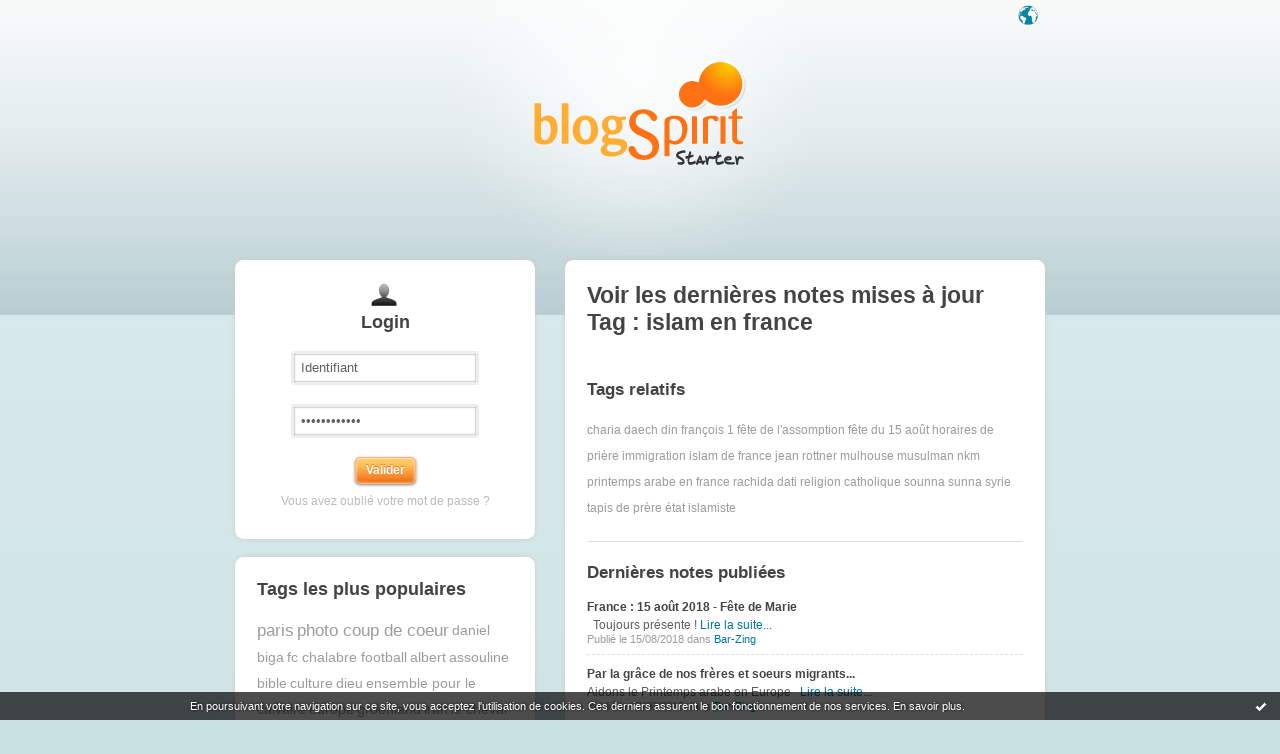

--- FILE ---
content_type: text/html; charset=UTF-8
request_url: https://starter.blogspirit.com/fr/tag/islam%20en%20france
body_size: 4176
content:
<!DOCTYPE html>
<html>
<head>
<meta content="text/html; charset=utf-8" http-equiv="content-type"/>
<meta name="Content-Language" Content="fr" />
<title> Les notes sur le Tag islam en france : blog blogSpirit</title>        <meta name="description" content="Les dernières notes sur le tag : islam en france" />		<meta name="keywords" content=" islam en france, tag, tags, blog, blogs, blogue, weblog, weblogs, créer blog, creer blog, blogging, blog pro, blog gratuit, gratuit" />
<meta name="robots" content="index,follow" />
<link rel="shortcut icon" href="https://static.blogspirit.com/frontend/graphics/favicon.png" type="image/x-icon" />
<link href="https://static.blogspirit.com/frontend/css/blogspirit.css?ts=1769327299" rel="stylesheet" type="text/css" />
<link rel="stylesheet" href="https://code.jquery.com/ui/1.10.3/themes/smoothness/jquery-ui.css">
<link href="https://static.blogspirit.com/frontend/css/tipTip.css?ts=1769327299" rel="stylesheet" type="text/css" />
<!--[if gte IE 7]>
<link href="https://static.blogspirit.com/frontend/css/blogspirit-ie.css?ts=1769327299" rel="stylesheet" type="text/css" />
<![endif]-->
<!--[if lte IE 6]>
<link href="https://static.blogspirit.com/frontend/css/blogspirit-ie6.css?ts=1769327299" rel="stylesheet" type="text/css" />
<![endif]-->
<link rel="alternate" type="application/atom+xml" title="Atom 0.3" href="https://starter.blogspirit.com/fr/tag/islam en france/atom.xml" />
<script src="//ajax.googleapis.com/ajax/libs/jquery/1.11.1/jquery.js"></script>
<script type='text/javascript' src='https://static.blogspirit.com/frontend/javascript/jquery.scrollTo-min.js'></script>
<script type="text/javascript" src="https://static.blogspirit.com/frontend/javascript/jquery.tipTip.minified.js"></script>
<script type="text/javascript">
		
		jQuery(document).ready(function(){
		var pathN = location.pathname.substr(3);
		jQuery('#lang_tray ul li a').each(function(){
		    var url = jQuery(this).attr('href');
		    jQuery(this).attr('href',url+pathN);
		})
		})
		
		</script>
<script type="text/javascript">jQuery.noConflict();</script>
<script type="text/javascript" src="https://static.blogspirit.com/frontend/javascript/prototype-min.js?ts=1769327299"></script>
<script type="text/javascript" src="https://static.blogspirit.com/frontend/javascript/validation-min.js"></script>
<script type="text/javascript" src="https://static.blogspirit.com/frontend/javascript/scriptaculous/scriptaculous-min.js?ts=1769327299"></script>
<script type="text/javascript" src="https://static.blogspirit.com/frontend/javascript/scriptaculous/effects-min.js?ts=1769327299"></script>
</head>
<body>
<div data-cookie="on"><p data-close><a href="#" title="J'ai lu ce message"><span class="ui-icon ui-icon-check">Ok</span></a></p> <p data-text>En poursuivant votre navigation sur ce site, vous acceptez l'utilisation de cookies. Ces derniers assurent le bon fonctionnement de nos services. <a href="http://starter.blogspirit.com/cookies.html" title="En savoir plus sur les cookies" target="_blank">En savoir plus</a>.</p></div>
<div id="wrap">
<div id="header">
<h1><a href="https://starter.blogspirit.com/"> Les notes sur le Tag islam en france : blog blogSpirit</a></h1>
<div id="lang_tray">
<div id="list">
<ul>
<li><a href="https://starter.blogspirit.com/fr">français</a></li>
<li><a href="https://starter.blogspirit.com/en">english</a></li>
</ul>
</div>
<a href="#" id="open_lang_tray">Langue</a>
</div>
</div>
<div class="sidebar">
<div class="box" id="loginbox">
<div class="haut"><!-- IE decorator --></div>
<h2 class="boxtitle">Login</h2>
<form id="connexion" name="connexion" method="post" action="https://starter.blogspirit.com/fr/login.php">
<p>
<input type="text" name="user_username" class="input" value="Identifiant" onclick="this.value='';" /><br />
<input type="password" name="user_password" class="input" value="Mot de passe" onclick="this.value='';" /><br />
<input type="hidden" name="evnt" value="login" />
<input type="submit" value="Valider" class="submit" />
</p>
<p><a href="https://starter.blogspirit.com/fr/forget_password.php">Vous avez oublié votre mot de passe ?</a></p>
</form>
<div class="bas"><!-- IE decorator --></div>
</div>
<!-- 
<div class="box" id="signupbox">
<a href="https://starter.blogspirit.com/fr/create_account.php" class="submit btnlink"><strong>Je crée mon blog<br /></strong><span>UN MOIS D'ESSAI GRATUIT <br />pas besoin de carte de crédit</span></a>
<br />
<p><a href="http://fr.blogspirit.com/produits-tarifs.html">Détail des offres et des fonctionnalités</a></p>
</div>
-->
<div class="box" id="tagcloud">
<div class="haut"><!-- IE decorator --></div>
<h2 class="boxtitle">Tags les plus populaires</h2>
<ul class="tagcloud">
<li><a href="https://starter.blogspirit.com/fr/tag/paris" style="font-size: 140%;" title="paris">paris</a></li>
<li><a href="https://starter.blogspirit.com/fr/tag/photo+coup+de+coeur" style="font-size: 140%;" title="photo coup de coeur">photo coup de coeur</a></li>
<li><a href="https://starter.blogspirit.com/fr/tag/daniel+biga" style="font-size: 115%;" title="daniel biga">daniel biga</a></li>
<li><a href="https://starter.blogspirit.com/fr/tag/fc+chalabre+football" style="font-size: 115%;" title="fc chalabre football">fc chalabre football</a></li>
<li><a href="https://starter.blogspirit.com/fr/tag/albert" style="font-size: 115%;" title="albert">albert</a></li>
<li><a href="https://starter.blogspirit.com/fr/tag/assouline" style="font-size: 115%;" title="assouline">assouline</a></li>
<li><a href="https://starter.blogspirit.com/fr/tag/bible" style="font-size: 115%;" title="bible">bible</a></li>
<li><a href="https://starter.blogspirit.com/fr/tag/culture" style="font-size: 115%;" title="culture">culture</a></li>
<li><a href="https://starter.blogspirit.com/fr/tag/dieu" style="font-size: 115%;" title="dieu">dieu</a></li>
<li><a href="https://starter.blogspirit.com/fr/tag/ensemble+pour+le+calvaire" style="font-size: 115%;" title="ensemble pour le calvaire">ensemble pour le calvaire</a></li>
<li><a href="https://starter.blogspirit.com/fr/tag/europe" style="font-size: 115%;" title="europe">europe</a></li>
<li><a href="https://starter.blogspirit.com/fr/tag/groenland" style="font-size: 115%;" title="groenland">groenland</a></li>
<li><a href="https://starter.blogspirit.com/fr/tag/iran" style="font-size: 115%;" title="iran">iran</a></li>
<li><a href="https://starter.blogspirit.com/fr/tag/le+cheval" style="font-size: 115%;" title="le cheval">le cheval</a></li>
<li><a href="https://starter.blogspirit.com/fr/tag/litt%C3%A9rature+fran%C3%A7aise" style="font-size: 115%;" title="litt&eacute;rature fran&ccedil;aise">littérature française</a></li>
<li><a href="https://starter.blogspirit.com/fr/tag/litt%C3%A9rature+russe" style="font-size: 115%;" title="litt&eacute;rature russe">littérature russe</a></li>
<li><a href="https://starter.blogspirit.com/fr/tag/livre+de+job" style="font-size: 115%;" title="livre de job">livre de job</a></li>
<li><a href="https://starter.blogspirit.com/fr/tag/nouvelles" style="font-size: 115%;" title="nouvelles">nouvelles</a></li>
<li><a href="https://starter.blogspirit.com/fr/tag/recherches" style="font-size: 115%;" title="recherches">recherches</a></li>
<li><a href="https://starter.blogspirit.com/fr/tag/r%C3%A9cit" style="font-size: 115%;" title="r&eacute;cit">récit</a></li>
<li><a href="https://starter.blogspirit.com/fr/tag/sentiments" style="font-size: 115%;" title="sentiments">sentiments</a></li>
<li><a href="https://starter.blogspirit.com/fr/tag/souffrance" style="font-size: 115%;" title="souffrance">souffrance</a></li>
<li><a href="https://starter.blogspirit.com/fr/tag/tolsto%C3%AF" style="font-size: 115%;" title="tolsto&iuml;">tolstoï</a></li>
<li><a href="https://starter.blogspirit.com/fr/tag/trump" style="font-size: 115%;" title="trump">trump</a></li>
<li><a href="https://starter.blogspirit.com/fr/tag/vieillesse" style="font-size: 115%;" title="vieillesse">vieillesse</a></li>
</ul>
<div class="bas"><!-- IE decorator --></div>
</div>
</div>				<div class="sidebar" id="help">
<div class="box">
<div class="haut"><!-- IE decorator --></div>
<a id="rss" href="https://starter.blogspirit.com/fr/tag/islam en france/atom.xml">Syndiquer ce site (XML)</a></p>
<div class="bas"><!-- IE decorator --></div>
</div>
</div>
<div id="content">
<div class="box">
<div class="haut"><!-- IE decorator --></div>
<h2 class="boxtitle">Voir les dernières notes mises à jour Tag : islam en france</h2>
<div class="section">
<h3>Tags relatifs</h3>
<ul class="tagcloud">
<li><a href="https://starter.blogspirit.com/fr/tag/charia" title="charia" style="font-size: 100%;">charia</a></li>
<li><a href="https://starter.blogspirit.com/fr/tag/daech" title="daech" style="font-size: 100%;">daech</a></li>
<li><a href="https://starter.blogspirit.com/fr/tag/din" title="din" style="font-size: 100%;">din</a></li>
<li><a href="https://starter.blogspirit.com/fr/tag/françois 1" title="fran&ccedil;ois 1" style="font-size: 100%;">françois 1</a></li>
<li><a href="https://starter.blogspirit.com/fr/tag/fête de l'assomption" title="f&ecirc;te de l'assomption" style="font-size: 100%;">fête de l'assomption</a></li>
<li><a href="https://starter.blogspirit.com/fr/tag/fête du 15 août" title="f&ecirc;te du 15 ao&ucirc;t" style="font-size: 100%;">fête du 15 août</a></li>
<li><a href="https://starter.blogspirit.com/fr/tag/horaires de prière" title="horaires de pri&egrave;re" style="font-size: 100%;">horaires de prière</a></li>
<li><a href="https://starter.blogspirit.com/fr/tag/immigration" title="immigration" style="font-size: 100%;">immigration</a></li>
<li><a href="https://starter.blogspirit.com/fr/tag/islam de france" title="islam de france" style="font-size: 100%;">islam de france</a></li>
<li><a href="https://starter.blogspirit.com/fr/tag/jean rottner" title="jean rottner" style="font-size: 100%;">jean rottner</a></li>
<li><a href="https://starter.blogspirit.com/fr/tag/mulhouse" title="mulhouse" style="font-size: 100%;">mulhouse</a></li>
<li><a href="https://starter.blogspirit.com/fr/tag/musulman" title="musulman" style="font-size: 100%;">musulman</a></li>
<li><a href="https://starter.blogspirit.com/fr/tag/nkm" title="nkm" style="font-size: 100%;">nkm</a></li>
<li><a href="https://starter.blogspirit.com/fr/tag/printemps arabe en france" title="printemps arabe en france" style="font-size: 100%;">printemps arabe en france</a></li>
<li><a href="https://starter.blogspirit.com/fr/tag/rachida dati" title="rachida dati" style="font-size: 100%;">rachida dati</a></li>
<li><a href="https://starter.blogspirit.com/fr/tag/religion catholique" title="religion catholique" style="font-size: 100%;">religion catholique</a></li>
<li><a href="https://starter.blogspirit.com/fr/tag/sounna" title="sounna" style="font-size: 100%;">sounna</a></li>
<li><a href="https://starter.blogspirit.com/fr/tag/sunna" title="sunna" style="font-size: 100%;">sunna</a></li>
<li><a href="https://starter.blogspirit.com/fr/tag/syrie" title="syrie" style="font-size: 100%;">syrie</a></li>
<li><a href="https://starter.blogspirit.com/fr/tag/tapis de prère" title="tapis de pr&egrave;re" style="font-size: 100%;">tapis de prère</a></li>
<li><a href="https://starter.blogspirit.com/fr/tag/état islamiste" title="&eacute;tat islamiste" style="font-size: 100%;">état islamiste</a></li>
</ul>
</div>
<div class="section">
<h3>Dernières notes publiées</h3>
<ul class="blogs">
<li>
<h4><a href="http://bar-zing.blogspirit.com/archive/2018/08/15/france-15-aout-2018-fete-de-marie-3113266.html">France : 15 août 2018 - Fête de Marie</a></h4>
<p> &nbsp;    Toujours présente !       <a rel="nofollow" href="http://bar-zing.blogspirit.com/archive/2018/08/15/france-15-aout-2018-fete-de-marie-3113266.html">Lire la suite...</a></p>
<p class="meta">Publié le 15/08/2018 dans <a href="http://bar-zing.blogspirit.com/">Bar-Zing</a></p>
</li>
<li>
<h4><a href="http://bar-zing.blogspirit.com/archive/2015/09/07/par-la-grace-de-nos-freres-et-soeurs-migrants-et-migrantes-3055200.html">Par la grâce de nos frères et soeurs migrants...</a></h4>
<p>   Aidons le Printemps arabe en Europe    &nbsp;     <a rel="nofollow" href="http://bar-zing.blogspirit.com/archive/2015/09/07/par-la-grace-de-nos-freres-et-soeurs-migrants-et-migrantes-3055200.html">Lire la suite...</a></p>
<p class="meta">Publié le 07/09/2015 dans <a href="http://bar-zing.blogspirit.com/">Bar-Zing</a></p>
</li>
<li>
<h4><a href="http://bar-zing.blogspirit.com/archive/2015/02/03/mulhouse-toujours-des-calomnies-3036355.html">Mulhouse : toujours des calomnies !</a></h4>
<p>   De méchants français&nbsp;    osent dire :      Dieu n'arrive pas à l'heure à la cantine       <a rel="nofollow" href="http://bar-zing.blogspirit.com/archive/2015/02/03/mulhouse-toujours-des-calomnies-3036355.html">Lire la suite...</a></p>
<p class="meta">Publié le 03/02/2015 dans <a href="http://bar-zing.blogspirit.com/">Bar-Zing</a></p>
</li>
<li>
<h4><a href="http://chayr.blogspirit.com/archive/2008/02/20/20.html">France - islam ?</a></h4>
<p>   ISLAM EN FRANCE    Omaraman  a écrit sur Yahoo Q/R :  [Nos commentaires sont entre crochets et commençent par un #]    "Le fait de vivre avec les Kouffars* dans leur pays est en contradiction avec les preuves du&nbsp;Coran et de la Sounnah que nous avons mentionné et voici quelques conséquence... <a rel="nofollow" href="http://chayr.blogspirit.com/archive/2008/02/20/20.html">Lire la suite...</a></p>
<p class="meta">Publié le 05/04/2010 dans <a href="http://chayr.blogspirit.com/">La Lecture igNoble - al qour'an la karim - the vile Reading - die niederträchtige Lektüre - la Lettura ignobile - la Lec</a></p>
</li>
</ul>
</div>
<p class="pager"><strong>Page :</strong> <span class="pagedcurrentlinks">1</span></p>
<div class="bas"><!-- IE decorator --></div>
</div>
</div>
<div id="footer">
<ul>
<li><a href="http://success.blogspirit.com/" target="_blank">Base de connaissances</a></li>
<li><a href="http://fr.blogspirit.com/apps/contact/index.php">Contact</a></li>
<li><a href="/fr/tos.html">Conditions d'utilisation</a></li>
<li class="last-child"><a href="http://fr.blogspirit.com">blogSpirit&nbsp;Edition</a></li>
</ul>
<p id="copyright">&copy; 2004 - 2026 talkSpirit</p>
</div>
</div><!-- /wrap -->
<script type="text/javascript" src="https://static.blogspirit.com/frontend/graphics/js/ddroundies.js">
	</script>
<script type="text/javascript" charset="utf-8">
	
		DD_roundies.addRule('.box', 8, true);
		DD_roundies.addRule('.submit', 5, true);
		DD_roundies.addRule('.btnlink', 3, true);
	  	DD_roundies.addRule('#tiptip_content', 3, true);
	
	</script>
<script type="text/javascript">
		

		jQuery(document).ready(function($){
			/* Language Tray */
			$('#open_lang_tray').css('display','block');
			$('#lang_tray #list').css('display','none');
			$('#open_lang_tray').click(function() {
				if ($('#lang_tray #list').is(":hidden")) {
					$('#lang_tray #list').slideDown('fast');
				} else {
					$('#lang_tray #list').slideUp('fast');
				}
			});

			/* Form Inputs Tooltips */
			$(".formfield dd").each(function(){
				var tooltip = $(this).find(".texttip").text();
				var inputText = $(this).find("input[type='text']").attr({'title':tooltip});
			});
			$(".texttip").hide();
			$(".formfield dd input").tipTip({defaultPosition : "right", activation : "focus"});
		})
		
	</script>
<script src="http://www.google-analytics.com/urchin.js" type="text/javascript"></script>
<script type="text/javascript">
		_uacct = "UA-351048-1";
		urchinTracker();
	</script>
<script>
    // cookies_message
    
    if(jQuery('div[data-cookie]').length) {
      jQuery('p[data-close] a').on('click', function (event) {
        event.preventDefault();
        jQuery('div[data-cookie]').attr('data-cookie', 'off');
        var d = new Date();
        d.setTime(d.getTime() + (86400000 * 365));
        document.cookie = 'cookies_message=hide; expires=' + d.toGMTString() + '; path=/';
      });
    }
    
    </script>
</body>
</html>